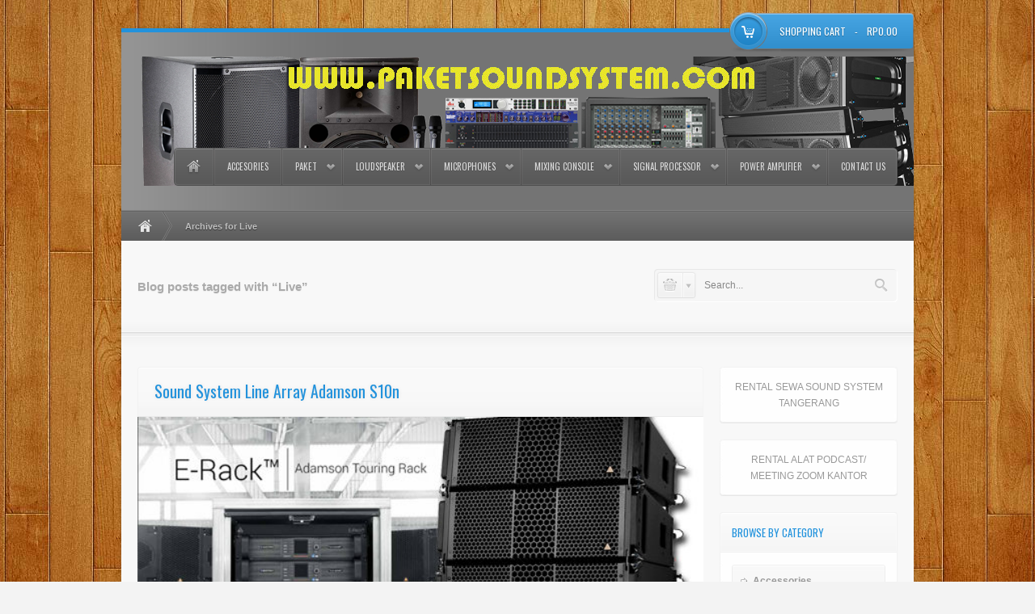

--- FILE ---
content_type: text/html; charset=UTF-8
request_url: http://paketsoundsystem.com/tag/live/
body_size: 13121
content:
<!DOCTYPE html>
<html lang="en-US">
<head>
<script data-ad-client="ca-pub-6974736854501811" async src="https://pagead2.googlesyndication.com/pagead/js/adsbygoogle.js"></script>
<meta charset="UTF-8" />
<meta name="description" 
content="konsultan dan penyedia peralatan sistem tata suara dan paket sound system professional Indonesia.">
<title>Live | Paket Sound System Profesional Indonesia</title>
	
<link rel="profile" href="http://gmpg.org/xfn/11" />
<link rel="shortcut icon" href="http://www.paketsoundsystem.com/wp-content/uploads/2012/10/PSSdotCOM.gif" type="image/x-icon" />
<link href="http://fonts.googleapis.com/css?family=Oswald" rel="stylesheet" type='text/css' />
<link rel="stylesheet" type="text/css" media="all" href="http://paketsoundsystem.com/wp-content/themes/storemerce/style.css" />
<link rel="stylesheet" type="text/css" media="screen" href="http://paketsoundsystem.com/wp-content/themes/storemerce/color/blue.css" />
<link rel="stylesheet" type="text/css" media="all" href="http://paketsoundsystem.com/wp-content/themes/storemerce/formating.css" />
<link rel="stylesheet" type="text/css" media="screen" href="http://paketsoundsystem.com/wp-content/themes/storemerce/images/prettyPhoto/prettyPhoto.css" />
<link rel="stylesheet" type="text/css" media="screen" href="http://paketsoundsystem.com/wp-content/themes/storemerce/images/jqTransform/jqtransform.css" />
<!--[if IE 7]><link href="http://paketsoundsystem.com/wp-content/themes/storemerce/ie7.css" rel="stylesheet" type="text/css" media="screen" /><![endif]-->
<link rel="pingback" href="http://paketsoundsystem.com/xmlrpc.php" />

<link rel='dns-prefetch' href='//s.w.org' />
<link rel="alternate" type="application/rss+xml" title="Paket Sound System Profesional Indonesia &raquo; Feed" href="http://paketsoundsystem.com/feed/" />
<link rel="alternate" type="application/rss+xml" title="Paket Sound System Profesional Indonesia &raquo; Comments Feed" href="http://paketsoundsystem.com/comments/feed/" />
<link rel="alternate" type="application/rss+xml" title="Paket Sound System Profesional Indonesia &raquo; Live Tag Feed" href="http://paketsoundsystem.com/tag/live/feed/" />
		<script type="text/javascript">
			window._wpemojiSettings = {"baseUrl":"https:\/\/s.w.org\/images\/core\/emoji\/2\/72x72\/","ext":".png","svgUrl":"https:\/\/s.w.org\/images\/core\/emoji\/2\/svg\/","svgExt":".svg","source":{"concatemoji":"http:\/\/paketsoundsystem.com\/wp-includes\/js\/wp-emoji-release.min.js?ver=4.6.1"}};
			!function(a,b,c){function d(a){var c,d,e,f,g,h=b.createElement("canvas"),i=h.getContext&&h.getContext("2d"),j=String.fromCharCode;if(!i||!i.fillText)return!1;switch(i.textBaseline="top",i.font="600 32px Arial",a){case"flag":return i.fillText(j(55356,56806,55356,56826),0,0),!(h.toDataURL().length<3e3)&&(i.clearRect(0,0,h.width,h.height),i.fillText(j(55356,57331,65039,8205,55356,57096),0,0),c=h.toDataURL(),i.clearRect(0,0,h.width,h.height),i.fillText(j(55356,57331,55356,57096),0,0),d=h.toDataURL(),c!==d);case"diversity":return i.fillText(j(55356,57221),0,0),e=i.getImageData(16,16,1,1).data,f=e[0]+","+e[1]+","+e[2]+","+e[3],i.fillText(j(55356,57221,55356,57343),0,0),e=i.getImageData(16,16,1,1).data,g=e[0]+","+e[1]+","+e[2]+","+e[3],f!==g;case"simple":return i.fillText(j(55357,56835),0,0),0!==i.getImageData(16,16,1,1).data[0];case"unicode8":return i.fillText(j(55356,57135),0,0),0!==i.getImageData(16,16,1,1).data[0];case"unicode9":return i.fillText(j(55358,56631),0,0),0!==i.getImageData(16,16,1,1).data[0]}return!1}function e(a){var c=b.createElement("script");c.src=a,c.type="text/javascript",b.getElementsByTagName("head")[0].appendChild(c)}var f,g,h,i;for(i=Array("simple","flag","unicode8","diversity","unicode9"),c.supports={everything:!0,everythingExceptFlag:!0},h=0;h<i.length;h++)c.supports[i[h]]=d(i[h]),c.supports.everything=c.supports.everything&&c.supports[i[h]],"flag"!==i[h]&&(c.supports.everythingExceptFlag=c.supports.everythingExceptFlag&&c.supports[i[h]]);c.supports.everythingExceptFlag=c.supports.everythingExceptFlag&&!c.supports.flag,c.DOMReady=!1,c.readyCallback=function(){c.DOMReady=!0},c.supports.everything||(g=function(){c.readyCallback()},b.addEventListener?(b.addEventListener("DOMContentLoaded",g,!1),a.addEventListener("load",g,!1)):(a.attachEvent("onload",g),b.attachEvent("onreadystatechange",function(){"complete"===b.readyState&&c.readyCallback()})),f=c.source||{},f.concatemoji?e(f.concatemoji):f.wpemoji&&f.twemoji&&(e(f.twemoji),e(f.wpemoji)))}(window,document,window._wpemojiSettings);
		</script>
		<style type="text/css">
img.wp-smiley,
img.emoji {
	display: inline !important;
	border: none !important;
	box-shadow: none !important;
	height: 1em !important;
	width: 1em !important;
	margin: 0 .07em !important;
	vertical-align: -0.1em !important;
	background: none !important;
	padding: 0 !important;
}
</style>
<link rel='stylesheet' id='milat-css'  href='http://paketsoundsystem.com/wp-content/plugins/milat-jquery-automatic-popup/lib/css/style.css?ver=4.6.1' type='text/css' media='all' />
<link rel='stylesheet' id='contact-form-7-css'  href='http://paketsoundsystem.com/wp-content/plugins/contact-form-7/includes/css/styles.css?ver=4.6' type='text/css' media='all' />
<script type='text/javascript' src='http://paketsoundsystem.com/wp-content/plugins/milat-jquery-automatic-popup/lib/js/jquery.1.7.1.js?ver=4.6.1'></script>
<script type='text/javascript' src='http://paketsoundsystem.com/wp-content/plugins/milat-jquery-automatic-popup/lib/js/jquery-milat.js?ver=4.6.1'></script>
<script type='text/javascript' src='http://paketsoundsystem.com/wp-includes/js/jquery/jquery.js?ver=1.12.4'></script>
<script type='text/javascript' src='http://paketsoundsystem.com/wp-includes/js/jquery/jquery-migrate.min.js?ver=1.4.1'></script>
<script type='text/javascript' src='http://paketsoundsystem.com/wp-content/plugins/cart66-lite/js/cart66-library.js?ver=1.3.0'></script>
<script type='text/javascript' src='http://paketsoundsystem.com/wp-includes/js/swfobject.js?ver=2.2-20120417'></script>
<script type='text/javascript' src='http://paketsoundsystem.com/wp-content/themes/storemerce/js/jquery.easing.1.3.js?ver=1.3'></script>
<script type='text/javascript' src='http://paketsoundsystem.com/wp-content/themes/storemerce/js/jquery.jqtransform.js?ver=1.1'></script>
<script type='text/javascript' src='http://paketsoundsystem.com/wp-content/themes/storemerce/js/jquery.prettyPhoto.js?ver=3.1.3'></script>
<script type='text/javascript' src='http://paketsoundsystem.com/wp-content/themes/storemerce/js/storemerce.slider.js?ver=1.0'></script>
<script type='text/javascript' src='http://paketsoundsystem.com/wp-content/themes/storemerce/modules/flowplayer/js/flowplayer-3.2.6.min.js?ver=1.0'></script>
<script type='text/javascript'>
/* <![CDATA[ */
var wipc66 = {"ajaxurl":"http:\/\/paketsoundsystem.com\/wp-admin\/admin-ajax.php","cart66ajaxurl":"http:\/\/paketsoundsystem.com?cart66AjaxCartRequests","flowurl":"http:\/\/paketsoundsystem.com\/wp-content\/themes\/storemerce\/modules\/flowplayer\/flowplayer-3.2.7.swf","pp_theme":"pp_default"};
/* ]]> */
</script>
<script type='text/javascript' src='http://paketsoundsystem.com/wp-content/themes/storemerce/js/WIPC66.js?ver=1.0'></script>
<script type='text/javascript' src='http://paketsoundsystem.com/wp-content/themes/storemerce/js/global.js?ver=1.0'></script>
<link rel='https://api.w.org/' href='http://paketsoundsystem.com/wp-json/' />
<script id="wpcp_disable_selection" type="text/javascript">
//<![CDATA[
var image_save_msg='You Can Not Save images!';
	var no_menu_msg='Context Menu disabled!';
	var smessage = "Content is protected !!";

function disableEnterKey(e)
{
	var elemtype = e.target.tagName;
	
	elemtype = elemtype.toUpperCase();
	
	if (elemtype == "TEXT" || elemtype == "TEXTAREA" || elemtype == "INPUT" || elemtype == "PASSWORD" || elemtype == "SELECT" || elemtype == "OPTION" || elemtype == "EMBED")
	{
		elemtype = 'TEXT';
	}
	
	if (e.ctrlKey){
     var key;
     if(window.event)
          key = window.event.keyCode;     //IE
     else
          key = e.which;     //firefox (97)
    //if (key != 17) alert(key);
     if (elemtype!= 'TEXT' && (key == 97 || key == 65 || key == 67 || key == 99 || key == 88 || key == 120 || key == 26 || key == 85  || key == 86 || key == 83 || key == 43))
     {
          show_wpcp_message('You are not allowed to copy content or view source');
          return false;
     }else
     	return true;
     }
}

//////////////////////////////////////////////////////////////////////////////////////
function disable_copy(e)
{	
	var elemtype = e.target.tagName;
	
	elemtype = elemtype.toUpperCase();
	
	if (elemtype == "TEXT" || elemtype == "TEXTAREA" || elemtype == "INPUT" || elemtype == "PASSWORD" || elemtype == "SELECT" || elemtype == "OPTION" || elemtype == "EMBED")
	{
		elemtype = 'TEXT';
	}
	var isSafari = /Safari/.test(navigator.userAgent) && /Apple Computer/.test(navigator.vendor);
	
	var checker_IMG = '';
	if (elemtype == "IMG" && checker_IMG == 'checked' && e.detail >= 2) {show_wpcp_message(alertMsg_IMG);return false;}
	if (elemtype != "TEXT")
	{
		if (smessage !== "" && e.detail == 2)
			show_wpcp_message(smessage);
		
		if (isSafari)
			return true;
		else
			return false;
	}	
}

//////////////////////////////////////////////////////////////////////////////////////
function disable_copy_ie()
{
	var elemtype = window.event.srcElement.nodeName;
	elemtype = elemtype.toUpperCase();
	if (elemtype == "IMG") {show_wpcp_message(alertMsg_IMG);return false;}
	if (elemtype != "TEXT" && elemtype != "TEXTAREA" && elemtype != "INPUT" && elemtype != "PASSWORD" && elemtype != "SELECT" && elemtype != "OPTION" && elemtype != "EMBED")
	{
		return false;
	}
}	
function reEnable()
{
	return true;
}
document.onkeydown = disableEnterKey;
document.onselectstart = disable_copy_ie;
if(navigator.userAgent.indexOf('MSIE')==-1)
{
	document.onmousedown = disable_copy;
	document.onclick = reEnable;
}
function disableSelection(target)
{
    //For IE This code will work
    if (typeof target.onselectstart!="undefined")
    target.onselectstart = disable_copy_ie;
    
    //For Firefox This code will work
    else if (typeof target.style.MozUserSelect!="undefined")
    {target.style.MozUserSelect="none";}
    
    //All other  (ie: Opera) This code will work
    else
    target.onmousedown=function(){return false}
    target.style.cursor = "default";
}
//Calling the JS function directly just after body load
window.onload = function(){disableSelection(document.body);};
//]]>
</script>
	<script id="wpcp_disable_Right_Click" type="text/javascript">
	//<![CDATA[
	document.ondragstart = function() { return false;}
	/* ^^^^^^^^^^^^^^^^^^^^^^^^^^^^^^^^^^^^^^^^^^^^^^^^^^^^^^^^^^^^^^
	Disable context menu on images by GreenLava Version 1.0
	^^^^^^^^^^^^^^^^^^^^^^^^^^^^^^^^^^^^^^^^^^^^^^^^^^^^^^^^^^^^^^ */
	    function nocontext(e) {
	       return false;
	    }
	    document.oncontextmenu = nocontext;
	//]]>
	</script>
<style>
.unselectable
{
-moz-user-select:none;
-webkit-user-select:none;
cursor: default;
}
html
{
-webkit-touch-callout: none;
-webkit-user-select: none;
-khtml-user-select: none;
-moz-user-select: none;
-ms-user-select: none;
user-select: none;
-webkit-tap-highlight-color: rgba(0,0,0,0);
}
</style>
<script id="wpcp_css_disable_selection" type="text/javascript">
var e = document.getElementsByTagName('body')[0];
if(e)
{
	e.setAttribute('unselectable',on);
}
</script>
<style type="text/css">
body{
	background-color: #f3f3f3;
		background-image: url(http://www.paketsoundsystem.com/wp-content/uploads/wooden-low.jpg);
	background-position: center center;
	background-attachment: fixed;
	background-repeat: repeat;
	}
#slider,
ul#slider-lists,
ul#slider-lists li{
	height: 315px;
}
</style>
<meta name="Cart66Version" content="Lite 1.3.0" />
<link rel="canonical" href="http://paketsoundsystem.com/tag/live/" />
<link rel="next" href="http://paketsoundsystem.com/tag/live/page/2/" />
<meta property="og:title" content="Live &#8211; Paket Sound System Profesional Indonesia">
<meta property="og:type" content="website">
<meta property="og:url" content="http://paketsoundsystem.com/tag/live/">
<meta property="og:locale" content="en_US">
<meta property="og:site_name" content="Paket Sound System Profesional Indonesia">
<meta name="twitter:card" content="summary_large_image">
 
<script type="text/javascript">
/* <![CDATA[ */
<a href="https://plus.google.com/u/0/112136650605301928962?rel=author">Google</a>/* ]]> */
</script>
</head>
<body class="archive tag tag-live tag-228 unselectable">

<div id="main-site">
	
<!-- TOP SECTIONS -->
<div id="top">	
<div class="wrap_960">

		
<div id="logo">
	<a href="http://paketsoundsystem.com/"><img class="site-logo" src="http://www.paketsoundsystem.com/wp-content/uploads/2012/07/paket-sound-system.png" alt=""/></a>	
</div><!-- end #logo -->
			
			
<div id="top-menu">
<ul id="main-nav">
<li><a href="http://paketsoundsystem.com" class="main-nav-home">Home</a></li>
<li>
<a class="wip-menu-custom-48" href="http://www.paketsoundsystem.com/product-category/accessories/">Accesories</a>
</li>
<li class="haschild">
<a class="wip-menu-custom-1226" href="http://www.paketsoundsystem.com/product-category/paket-professional-audio/">Paket<span class="menu-arrow"></span></a>
<ul class="child">
<li>
<a class="wip-menu-custom-1531" href="http://www.paketsoundsystem.com/product-category/skala-kecil/">Skala Kecil</a>
</li>
<li>
<a class="wip-menu-custom-1530" href="http://www.paketsoundsystem.com/product-category/skala-medium/">Skala Medium</a>
</li>
<li>
<a class="wip-menu-custom-1532" href="http://www.paketsoundsystem.com/product-category/skala-besar/">Skala Besar</a>
</li>
</ul>
</li>
<li class="haschild">
<a class="wip-menu-custom-49" href="http://www.paketsoundsystem.com/product-category/loudspeaker/">Loudspeaker<span class="menu-arrow"></span></a>
<ul class="child">
<li>
<a class="wip-menu-custom-79" href="http://www.paketsoundsystem.com/product-category/b52-professional-audio/">B52 Pro Audio</a>
</li>
<li>
<a class="wip-menu-custom-1592" href="http://www.paketsoundsystem.com/product-category/beta-3/">Beta 3</a>
</li>
<li>
<a class="wip-menu-custom-83" href="http://www.paketsoundsystem.com/product-category/electro-voice/">Electro Voice</a>
</li>
<li>
<a class="wip-menu-custom-55" href="http://www.paketsoundsystem.com/product-category/jbl-professional/">JBL Professional</a>
</li>
<li>
<a class="wip-menu-custom-616" href="http://www.paketsoundsystem.com/product-category/mackie-loudspeaker/">Mackie</a>
</li>
<li>
<a class="wip-menu-custom-71" href="http://www.paketsoundsystem.com/product-category/proel-pro-audio/">Proel Pro Audio</a>
</li>
<li>
<a class="wip-menu-custom-1699" href="http://www.paketsoundsystem.com/product-category/qsc-audio/">QSC Audio</a>
</li>
</ul>
</li>
<li class="haschild">
<a class="wip-menu-custom-50" href="http://www.paketsoundsystem.com/product-category/microphones/">Microphones<span class="menu-arrow"></span></a>
<ul class="child">
<li>
<a class="wip-menu-custom-85" href="http://www.paketsoundsystem.com/product-category/akg-microphones/">AKG Microphones</a>
</li>
<li>
<a class="wip-menu-custom-593" href="http://www.paketsoundsystem.com/product-category/sennheiser/">Sennheiser</a>
</li>
<li>
<a class="wip-menu-custom-84" href="http://www.paketsoundsystem.com/product-category/shure-microphones/">Shure Microphones</a>
</li>
</ul>
</li>
<li class="haschild">
<a class="wip-menu-custom-51" href="http://www.paketsoundsystem.com/product-category/mixing-console/">Mixing Console<span class="menu-arrow"></span></a>
<ul class="child">
<li>
<a class="wip-menu-custom-89" href="http://www.paketsoundsystem.com/product-category/allen-heath/">Allen & Heath</a>
</li>
<li>
<a class="wip-menu-custom-87" href="http://www.paketsoundsystem.com/product-category/behringer/">Behringer</a>
</li>
<li>
<a class="wip-menu-custom-530" href="http://www.paketsoundsystem.com/product-category/mackie/">Mackie</a>
</li>
<li>
<a class="wip-menu-custom-88" href="http://www.paketsoundsystem.com/product-category/proel-pro-audio-mixing-console/">Proel Pro Audio</a>
</li>
<li>
<a class="wip-menu-custom-90" href="http://www.paketsoundsystem.com/product-category/soundcraft/">Soundcraft</a>
</li>
<li>
<a class="wip-menu-custom-86" href="http://www.paketsoundsystem.com/product-category/yamaha-pro-audio/">Yamaha Pro Audio</a>
</li>
</ul>
</li>
<li class="haschild">
<a class="wip-menu-custom-52" href="http://www.paketsoundsystem.com/product-category/signal-processor/">Signal Processor<span class="menu-arrow"></span></a>
<ul class="child">
<li>
<a class="wip-menu-custom-302" href="http://www.paketsoundsystem.com/product-category/behringer-signal-processor/">Behringer</a>
</li>
<li>
<a class="wip-menu-custom-97" href="http://www.paketsoundsystem.com/product-category/dbx-professional/">DBX Professional</a>
</li>
<li>
<a class="wip-menu-custom-98" href="http://www.paketsoundsystem.com/product-category/lexicon-professional/">Lexicon Professional</a>
</li>
</ul>
</li>
<li class="haschild">
<a class="wip-menu-custom-53" href="http://www.paketsoundsystem.com/product-category/power-amplifier/">Power Amplifier<span class="menu-arrow"></span></a>
<ul class="child">
<li>
<a class="wip-menu-custom-96" href="http://www.paketsoundsystem.com/product-category/behringer-power-amplifier/">Behringer</a>
</li>
<li>
<a class="wip-menu-custom-94" href="http://www.paketsoundsystem.com/product-category/crown-audio/">Crown Audio</a>
</li>
<li>
<a class="wip-menu-custom-95" href="http://www.paketsoundsystem.com/product-category/qsc/">QSC</a>
</li>
</ul>
</li>
<li class="main-nav-last">
<a class="main-nav-last-item wip-menu-custom-512" href="http://paketsoundsystem.com/contact-us-2/">Contact Us</a>
</li>
</ul>
</div><!-- end #top-menu -->
	

<div id="top-cart">
	<div class="top-cart-value">
		<div class="top-cart-value-in">
							<a href="http://paketsoundsystem.com/store/cart/">shopping cart</a> - <span class="top-cart-currency" id="top-cart-currencies">Rp0.00</span>
					</div>
	</div>
		
		
	<div id="top-cart-details">
		<div class="top-cart-details-content">
	
		<p class="cart-null">Your Shopping Cart is Empty</p>
		</div>
	</div>
</div><!-- end #top-cart -->

<div class="clear"></div>

</div>
</div>
<!-- END TOP SECTIONS -->
	

<div id="breadcrumb-bar">
<div class="breadcrumbs"><a href="http://paketsoundsystem.com" class="breadcrumb_home" title="Homepage">Home</a> <span class="bread-divider"></span> <strong>Archives for Live</strong></div></div>
<!-- END #breadcrumb-bar -->


<div id="page-title">
	<h1 id="archive-title">Blog posts tagged with &#8220;Live&#8221;</h1>
	
	<div id="search-container">

	<ul id="search-option">	
		<li id="search-term-choosen"><a href="javascript:;" class="s-choosen"><img src="http://paketsoundsystem.com/wp-content/themes/storemerce/images/s-product.png" alt="" /></a>
			<ul>
				<li><a href="#" class="s-product" rel="product">Products</a></li>
				<li class="li_search_last"><a href="#" class="s-blog" rel="blog">Blog</a></li>
			</ul>
		</li>
	</ul>

	<form method="get" id="site-search-form" action="http://paketsoundsystem.com/">	
		<input id="searchbox" type="text" value=""  name="s" placeholder="Search..." />	
		<input type="hidden" name="search_term" id="site-search-term" value="product" />	
		<input type="submit" id="site-search-bt" value="" />
	</form>

	</div><!-- end #search-container -->
	
	<div class="clear"></div>
</div>
<!-- END #page-title -->

<!-- MAIN WRAP -->
<div class="main-wrap">


<div class="wrap_960">



<div id="main-content" class="left">
				
					
<div class="blog-lists">
	
	<h2 class="blog-lists-title"><a class="post-3165 post type-post status-publish format-standard has-post-thumbnail hentry category-berita-terbaru tag-adamson tag-adamson-s10n tag-array tag-h tag-instalasi tag-konektor tag-line-array tag-line-array-adamson tag-line-array-adamson-s10n tag-live tag-professional tag-sound-system tag-sound-system-line-array tag-sound-system-line-array-adamson-s10n" href="http://paketsoundsystem.com/sound-system-line-array-adamson-s10n/" title="Sound System Line Array Adamson S10n">Sound System Line Array Adamson S10n</a></h2>
	
	
	<div class="blog-lists-thumbnail">
		<a href="http://paketsoundsystem.com/sound-system-line-array-adamson-s10n/" title="Sound System Line Array Adamson S10n" class="blog-post-thumbnail">
			<img src="http://paketsoundsystem.com/wp-content/uploads/Sound-System-Line-Array-Adamson-S10n-565x250.jpg" alt="Sound System Line Array Adamson S10n" />
		</a>
	</div>

	<div class="blog-list-meta">
		<span class="blog-lists-date"><span>March 27, 2017</span></span>
		<span class="blog-post-author"><span><a href="http://paketsoundsystem.com/author/admin/" title="Posts by admin" rel="author">admin</a></span></span>
		<span class="blog-post-tag"><span><a href="http://paketsoundsystem.com/berita-terbaru/" rel="category tag">Berita Terbaru</a></span></span>
		<span class="blog-post-comment"><span><a href="http://paketsoundsystem.com/sound-system-line-array-adamson-s10n/#respond">No comment</a></span></span>
	</div>
	
	<div class="blog-lists-content">
		<p>Sound System Line Array Adamson S10n diluncurkan pada ajang pameran sound system professional internasional Prolight + Sound 2017 tahun ini untuk diintegrasikan dengan produk speaker keluarga Adamson seri IS. Adamson S10n adalah versi yg cakupan dispersinya lebih sempit dari model speaker line array dua arah Adamson S10. Diisi dengan spesifikasi yg sama dengan S10, speaker &hellip;</p>
	</div>
	
	<p class="before-blog-readmore">
		<a class="blog-readmore" href="http://paketsoundsystem.com/sound-system-line-array-adamson-s10n/">read more</a>
	</p>
	
</div>
					
					
<div class="blog-lists">
	
	<h2 class="blog-lists-title"><a class="post-3157 post type-post status-publish format-standard has-post-thumbnail hentry category-berita-terbaru tag-154 tag-aksesoris tag-aktif tag-analog tag-audio tag-digital tag-headset tag-konektor tag-kontrol tag-live tag-masalah tag-mikrofon tag-mikrofon-wireless tag-mikrofon-wireless-sennheiser tag-mikrofon-wireless-sennheiser-digital-6000 tag-sennheiser-digital-6000" href="http://paketsoundsystem.com/mikrofon-wireless-sennheiser-digital-6000/" title="Mikrofon Wireless Sennheiser Digital 6000">Mikrofon Wireless Sennheiser Digital 6000</a></h2>
	
	
	<div class="blog-lists-thumbnail">
		<a href="http://paketsoundsystem.com/mikrofon-wireless-sennheiser-digital-6000/" title="Mikrofon Wireless Sennheiser Digital 6000" class="blog-post-thumbnail">
			<img src="http://paketsoundsystem.com/wp-content/uploads/Mikrofon-Wireless-Sennheiser-Digital-6000-565x250.jpg" alt="Mikrofon Wireless Sennheiser Digital 6000" />
		</a>
	</div>

	<div class="blog-list-meta">
		<span class="blog-lists-date"><span>March 20, 2017</span></span>
		<span class="blog-post-author"><span><a href="http://paketsoundsystem.com/author/admin/" title="Posts by admin" rel="author">admin</a></span></span>
		<span class="blog-post-tag"><span><a href="http://paketsoundsystem.com/berita-terbaru/" rel="category tag">Berita Terbaru</a></span></span>
		<span class="blog-post-comment"><span><a href="http://paketsoundsystem.com/mikrofon-wireless-sennheiser-digital-6000/#respond">No comment</a></span></span>
	</div>
	
	<div class="blog-lists-content">
		<p>Mikrofon Wireless Sennheiser Digital 6000 yg merupakan produk terbaru dari keluarga mikrofon nirkabel professional milik Sennheiser akan mulai dikirimkan saat ini. Model mikrofon wireless yg baru ini memanfaatkan fitur modus transmisi jauh dan codec audio warisan dari Sennheiser seri Digital 9000. Di saat yg sama , system mikrofon ini menjawab kebutuhan dari perusahaan rental sound &hellip;</p>
	</div>
	
	<p class="before-blog-readmore">
		<a class="blog-readmore" href="http://paketsoundsystem.com/mikrofon-wireless-sennheiser-digital-6000/">read more</a>
	</p>
	
</div>
					
					
<div class="blog-lists">
	
	<h2 class="blog-lists-title"><a class="post-3139 post type-post status-publish format-standard has-post-thumbnail hentry category-berita-terbaru tag-154 tag-aktif tag-art tag-audio tag-d tag-digital tag-dsp tag-live tag-modul tag-rcf tag-rcf-8003-as-ii tag-rcf-905-as-ii tag-seri tag-sistem tag-sound tag-sound-system tag-speaker tag-speaker-subwoofer-aktif tag-speaker-subwoofer-aktif-rcf-8003-as-ii tag-speaker-subwoofer-aktif-rcf-905-as-ii tag-subwoofer-aktif-rcf" href="http://paketsoundsystem.com/speaker-subwoofer-aktif-rcf-8003-as-ii-dan-rcf-905-as-ii/" title="Speaker Subwoofer Aktif RCF 8003-AS II dan RCF 905-AS II">Speaker Subwoofer Aktif RCF 8003-AS II dan RCF 905-AS II</a></h2>
	
	
	<div class="blog-lists-thumbnail">
		<a href="http://paketsoundsystem.com/speaker-subwoofer-aktif-rcf-8003-as-ii-dan-rcf-905-as-ii/" title="Speaker Subwoofer Aktif RCF 8003-AS II dan RCF 905-AS II" class="blog-post-thumbnail">
			<img src="http://paketsoundsystem.com/wp-content/uploads/Speaker-Subwoofer-Aktif-RCF-8003-AS-II-565x250.jpg" alt="Speaker Subwoofer Aktif RCF 8003-AS II dan RCF 905-AS II" />
		</a>
	</div>

	<div class="blog-list-meta">
		<span class="blog-lists-date"><span>February 27, 2017</span></span>
		<span class="blog-post-author"><span><a href="http://paketsoundsystem.com/author/admin/" title="Posts by admin" rel="author">admin</a></span></span>
		<span class="blog-post-tag"><span><a href="http://paketsoundsystem.com/berita-terbaru/" rel="category tag">Berita Terbaru</a></span></span>
		<span class="blog-post-comment"><span><a href="http://paketsoundsystem.com/speaker-subwoofer-aktif-rcf-8003-as-ii-dan-rcf-905-as-ii/#respond">No comment</a></span></span>
	</div>
	
	<div class="blog-lists-content">
		<p>Speaker Subwoofer Aktif RCF 8003-AS II dan RCF 905-AS II kini telah diperbarui spesifikasinya , dengan sistem amplifikasi audio Kelas D, pemrosesan sinyal audio digital DSP dan sebuah papan masukan inovatif yg menawarkan berbagai preset dan waktu delay. Subwoofer aktif RCF SUB 8003-AS II menawarkan kemampuan reproduksi suara bass dengan tingkat tekanan suara SPL yg &hellip;</p>
	</div>
	
	<p class="before-blog-readmore">
		<a class="blog-readmore" href="http://paketsoundsystem.com/speaker-subwoofer-aktif-rcf-8003-as-ii-dan-rcf-905-as-ii/">read more</a>
	</p>
	
</div>
					
					
<div class="blog-lists">
	
	<h2 class="blog-lists-title"><a class="post-3135 post type-post status-publish format-standard has-post-thumbnail hentry category-berita-terbaru tag-audio tag-d tag-digital tag-io tag-ipad tag-kontrol tag-live tag-mikrofon tag-mixer tag-mixer-audio tag-mixer-audio-digital tag-mixer-digital tag-mixer-digital-yamaha tag-mixer-digital-yamaha-tf tag-mixer-digital-yamaha-tf-rack tag-mixer-yamaha tag-mixer-yamaha-tf tag-monitor tag-yamaha-tf-rack" href="http://paketsoundsystem.com/mixer-digital-yamaha-tf-rack-2/" title="Mixer Digital Yamaha TF Rack">Mixer Digital Yamaha TF Rack</a></h2>
	
	
	<div class="blog-lists-thumbnail">
		<a href="http://paketsoundsystem.com/mixer-digital-yamaha-tf-rack-2/" title="Mixer Digital Yamaha TF Rack" class="blog-post-thumbnail">
			<img src="http://paketsoundsystem.com/wp-content/uploads/Mixer-Digital-Yamaha-TF-RACK-565x250.jpg" alt="Mixer Digital Yamaha TF Rack" />
		</a>
	</div>

	<div class="blog-list-meta">
		<span class="blog-lists-date"><span>February 23, 2017</span></span>
		<span class="blog-post-author"><span><a href="http://paketsoundsystem.com/author/admin/" title="Posts by admin" rel="author">admin</a></span></span>
		<span class="blog-post-tag"><span><a href="http://paketsoundsystem.com/berita-terbaru/" rel="category tag">Berita Terbaru</a></span></span>
		<span class="blog-post-comment"><span><a href="http://paketsoundsystem.com/mixer-digital-yamaha-tf-rack-2/#respond">No comment</a></span></span>
	</div>
	
	<div class="blog-lists-content">
		<p>Yamaha memperkenalkan Mixer Digital Yamaha TF-RACK, sebuah konsol pencampuran audio digital versi rak dri mixer digital seri TF milik perusahaan. Yamaha TF-RACK menawarkan semua fitur yg terdapat pada model mixer seri TF yg dirilis pada tahun 2015 lalu , dan ditujukan untuk aplikasi sound system professional dengan skala yg lebih kecil dan pertunjukan berjalan , &hellip;</p>
	</div>
	
	<p class="before-blog-readmore">
		<a class="blog-readmore" href="http://paketsoundsystem.com/mixer-digital-yamaha-tf-rack-2/">read more</a>
	</p>
	
</div>
					
					
<div class="blog-lists">
	
	<h2 class="blog-lists-title"><a class="post-3129 post type-post status-publish format-standard has-post-thumbnail hentry category-berita-terbaru tag-152 tag-aktif tag-audio tag-cerwin-vega-seri-cv tag-corong tag-d tag-h tag-instalasi tag-konektor tag-live tag-modul tag-monitor tag-permanen tag-professional tag-seri tag-sistem tag-speaker-aktif tag-speaker-aktif-cerwin-vega tag-speaker-aktif-cerwin-vega-seri-cv" href="http://paketsoundsystem.com/speaker-aktif-cerwin-vega-seri-cv/" title="Speaker Aktif Cerwin Vega Seri CV">Speaker Aktif Cerwin Vega Seri CV</a></h2>
	
	
	<div class="blog-lists-thumbnail">
		<a href="http://paketsoundsystem.com/speaker-aktif-cerwin-vega-seri-cv/" title="Speaker Aktif Cerwin Vega Seri CV" class="blog-post-thumbnail">
			<img src="http://paketsoundsystem.com/wp-content/uploads/Speaker-Aktif-Cerwin-Vega-Seri-CV-565x250.jpg" alt="Speaker Aktif Cerwin Vega Seri CV" />
		</a>
	</div>

	<div class="blog-list-meta">
		<span class="blog-lists-date"><span>February 20, 2017</span></span>
		<span class="blog-post-author"><span><a href="http://paketsoundsystem.com/author/admin/" title="Posts by admin" rel="author">admin</a></span></span>
		<span class="blog-post-tag"><span><a href="http://paketsoundsystem.com/berita-terbaru/" rel="category tag">Berita Terbaru</a></span></span>
		<span class="blog-post-comment"><span><a href="http://paketsoundsystem.com/speaker-aktif-cerwin-vega-seri-cv/#respond">No comment</a></span></span>
	</div>
	
	<div class="blog-lists-content">
		<p>Cerwin Vega memperkenalkan Speaker Aktif Cerwin Vega Seri CV, yg terdiri dari tiga buah model speaker sound system portabel aktif untuk aplikasi sistem tata suara berjalan dan instalasi sound system permanen. Baris produk ini diisi oleh barisan model CVE untuk kebutuhan daya portabilitas yg tinggi dan bobot yg ringan dibutuhkan , model CVX yg menawarkan &hellip;</p>
	</div>
	
	<p class="before-blog-readmore">
		<a class="blog-readmore" href="http://paketsoundsystem.com/speaker-aktif-cerwin-vega-seri-cv/">read more</a>
	</p>
	
</div>
					
<div class="wip-pagenavi">
<span class="current">1</span><a href="http://paketsoundsystem.com/tag/live/page/2/" class="page" title="2">2</a><a href="http://paketsoundsystem.com/tag/live/page/3/" class="page" title="3">3</a><a href="http://paketsoundsystem.com/tag/live/page/4/" class="page" title="4">4</a><a href="http://paketsoundsystem.com/tag/live/page/5/" class="page" title="5">5</a><a href="http://paketsoundsystem.com/tag/live/page/2/" >&raquo;</a><a href="http://paketsoundsystem.com/tag/live/page/10/" class="page" title="10">10</a><span class="extend">...</span><a href="http://paketsoundsystem.com/tag/live/page/19/" class="last" title="Last &raquo;">Last &raquo;</a></div>
<div class="clear"></div>				
</div>
	


<div id="sidebar" class="right">
				
<div class="sidebarbox widget_text"><div class="sidebarbox-in"><div class="sidebarbox-out">			<div class="textwidget"><center><a href="https://rentalsewasoundsystem.com/catalog/paket-rental-sound-system-6400w/">RENTAL SEWA SOUND SYSTEM TANGERANG</a></center></div>
		</div></div></div><div class="sidebarbox widget_text"><div class="sidebarbox-in"><div class="sidebarbox-out">			<div class="textwidget"><center><a href="http://paketsoundsystem.com/contact-us-2/">RENTAL ALAT PODCAST/ MEETING ZOOM KANTOR</a></center></div>
		</div></div></div><div class="sidebarbox widget_productcat_lists"><div class="sidebarbox-in"><div class="sidebarbox-out"><h2 class="sidebar-title">Browse by category</h2><ul id="product-cat-widget">
<li><a href="http://paketsoundsystem.com/product-category/accessories/"><span>Accessories</span></a>
<ul class="product_cat_child">
<li><a href="http://paketsoundsystem.com/product-category/aksesoris-sound-system/">Aksesoris Sound System</a></li>
</ul>
</li>
<li><a href="http://paketsoundsystem.com/product-category/conference-system/"><span>Conference System</span></a></li>
<li><a href="http://paketsoundsystem.com/product-category/dj-equipment/"><span>DJ Equipment</span></a>
<ul class="product_cat_child">
<li><a href="http://paketsoundsystem.com/product-category/numark/">Numark</a></li>
</ul>
</li>
<li><a href="http://paketsoundsystem.com/product-category/home-theater-multimedia/"><span>Home Theater &amp; Multimedia</span></a></li>
<li><a href="http://paketsoundsystem.com/product-category/loudspeaker/"><span>Loudspeaker</span></a>
<ul class="product_cat_child">
<li><a href="http://paketsoundsystem.com/product-category/b52-professional-audio/">B52 Professional Audio</a></li>
<li><a href="http://paketsoundsystem.com/product-category/beta-3/">Beta 3</a></li>
<li><a href="http://paketsoundsystem.com/product-category/jbl-professional/">JBL Professional</a></li>
<li><a href="http://paketsoundsystem.com/product-category/mackie-loudspeaker/">Mackie</a></li>
<li><a href="http://paketsoundsystem.com/product-category/proel-pro-audio/">Proel Pro Audio</a></li>
<li><a href="http://paketsoundsystem.com/product-category/qsc-audio/">QSC Audio</a></li>
</ul>
</li>
<li><a href="http://paketsoundsystem.com/product-category/microphones/"><span>Microphones</span></a>
<ul class="product_cat_child">
<li><a href="http://paketsoundsystem.com/product-category/akg-microphones/">AKG Microphones</a></li>
<li><a href="http://paketsoundsystem.com/product-category/sennheiser/">Sennheiser</a></li>
<li><a href="http://paketsoundsystem.com/product-category/shure-microphones/">Shure Microphones</a></li>
<li><a href="http://paketsoundsystem.com/product-category/superlux/">Superlux</a></li>
</ul>
</li>
<li><a href="http://paketsoundsystem.com/product-category/mixing-console/"><span>Mixing Console</span></a>
<ul class="product_cat_child">
<li><a href="http://paketsoundsystem.com/product-category/allen-heath/">Allen &amp; Heath</a></li>
<li><a href="http://paketsoundsystem.com/product-category/behringer/">Behringer</a></li>
<li><a href="http://paketsoundsystem.com/product-category/mackie/">Mackie</a></li>
<li><a href="http://paketsoundsystem.com/product-category/proel-pro-audio-mixing-console/">Proel Pro Audio</a></li>
<li><a href="http://paketsoundsystem.com/product-category/soundcraft/">Soundcraft</a></li>
<li><a href="http://paketsoundsystem.com/product-category/yamaha-pro-audio/">Yamaha Pro Audio</a></li>
</ul>
</li>
<li><a href="http://paketsoundsystem.com/product-category/paket-lighting-profesional/"><span>Paket Lighting Profesional</span></a></li>
<li><a href="http://paketsoundsystem.com/product-category/paket-professional-audio/"><span>Paket Professional Audio</span></a>
<ul class="product_cat_child">
<li><a href="http://paketsoundsystem.com/product-category/skala-besar/">Skala Besar</a></li>
<li><a href="http://paketsoundsystem.com/product-category/skala-kecil/">Skala Kecil</a></li>
<li><a href="http://paketsoundsystem.com/product-category/skala-medium/">Skala Medium</a></li>
</ul>
</li>
<li><a href="http://paketsoundsystem.com/product-category/power-amplifier/"><span>Power Amplifier</span></a>
<ul class="product_cat_child">
<li><a href="http://paketsoundsystem.com/product-category/behringer-power-amplifier/">Behringer</a></li>
<li><a href="http://paketsoundsystem.com/product-category/crown-audio/">Crown Audio</a></li>
<li><a href="http://paketsoundsystem.com/product-category/qsc/">QSC</a></li>
</ul>
</li>
<li><a href="http://paketsoundsystem.com/product-category/promo-bundling/"><span>Promo &amp; Bundling</span></a>
<ul class="product_cat_child">
<li><a href="http://paketsoundsystem.com/product-category/yamaha-keyboards/">Yamaha Keyboards</a></li>
</ul>
</li>
<li><a href="http://paketsoundsystem.com/product-category/signal-processor/"><span>Signal Processor</span></a>
<ul class="product_cat_child">
<li><a href="http://paketsoundsystem.com/product-category/behringer-signal-processor/">Behringer</a></li>
<li><a href="http://paketsoundsystem.com/product-category/bss/">BSS</a></li>
<li><a href="http://paketsoundsystem.com/product-category/dbx-professional/">DBX Professional</a></li>
<li><a href="http://paketsoundsystem.com/product-category/lexicon-professional/">Lexicon Professional</a></li>
</ul>
</li>
<li><a href="http://paketsoundsystem.com/product-category/speaker-component/"><span>Speaker Component</span></a></li>
</ul>
</div></div></div><div class="sidebarbox widget_tag_cloud"><div class="sidebarbox-in"><div class="sidebarbox-out"><h2 class="sidebar-title">Popular search</h2><div class="tagcloud"><a href='http://paketsoundsystem.com/tag/40/' class='tag-link-154 tag-link-position-1' title='74 topics' style='font-size: 8.5185185185185pt;'>40</a>
<a href='http://paketsoundsystem.com/tag/aktif/' class='tag-link-96 tag-link-position-2' title='193 topics' style='font-size: 15.604938271605pt;'>Aktif</a>
<a href='http://paketsoundsystem.com/tag/akustik/' class='tag-link-335 tag-link-position-3' title='124 topics' style='font-size: 12.320987654321pt;'>Akustik</a>
<a href='http://paketsoundsystem.com/tag/amplifier/' class='tag-link-63 tag-link-position-4' title='159 topics' style='font-size: 14.049382716049pt;'>Amplifier</a>
<a href='http://paketsoundsystem.com/tag/analog/' class='tag-link-351 tag-link-position-5' title='102 topics' style='font-size: 10.765432098765pt;'>Analog</a>
<a href='http://paketsoundsystem.com/tag/array/' class='tag-link-42 tag-link-position-6' title='125 topics' style='font-size: 12.320987654321pt;'>Array</a>
<a href='http://paketsoundsystem.com/tag/audio/' class='tag-link-62 tag-link-position-7' title='456 topics' style='font-size: 22pt;'>Audio</a>
<a href='http://paketsoundsystem.com/tag/corong/' class='tag-link-438 tag-link-position-8' title='74 topics' style='font-size: 8.5185185185185pt;'>Corong</a>
<a href='http://paketsoundsystem.com/tag/d/' class='tag-link-344 tag-link-position-9' title='136 topics' style='font-size: 13.012345679012pt;'>D</a>
<a href='http://paketsoundsystem.com/tag/digital/' class='tag-link-54 tag-link-position-10' title='256 topics' style='font-size: 17.679012345679pt;'>Digital</a>
<a href='http://paketsoundsystem.com/tag/dsp/' class='tag-link-399 tag-link-position-11' title='147 topics' style='font-size: 13.530864197531pt;'>DSP</a>
<a href='http://paketsoundsystem.com/tag/efek/' class='tag-link-349 tag-link-position-12' title='105 topics' style='font-size: 11.111111111111pt;'>Efek</a>
<a href='http://paketsoundsystem.com/tag/instalasi/' class='tag-link-405 tag-link-position-13' title='190 topics' style='font-size: 15.432098765432pt;'>Instalasi</a>
<a href='http://paketsoundsystem.com/tag/konektor/' class='tag-link-280 tag-link-position-14' title='111 topics' style='font-size: 11.456790123457pt;'>Konektor</a>
<a href='http://paketsoundsystem.com/tag/kontrol/' class='tag-link-388 tag-link-position-15' title='279 topics' style='font-size: 18.37037037037pt;'>Kontrol</a>
<a href='http://paketsoundsystem.com/tag/line-array/' class='tag-link-75 tag-link-position-16' title='101 topics' style='font-size: 10.765432098765pt;'>Line Array</a>
<a href='http://paketsoundsystem.com/tag/live/' class='tag-link-228 tag-link-position-17' title='93 topics' style='font-size: 10.074074074074pt;'>Live</a>
<a href='http://paketsoundsystem.com/tag/mikrofon/' class='tag-link-267 tag-link-position-18' title='155 topics' style='font-size: 13.876543209877pt;'>Mikrofon</a>
<a href='http://paketsoundsystem.com/tag/mixer/' class='tag-link-55 tag-link-position-19' title='161 topics' style='font-size: 14.222222222222pt;'>Mixer</a>
<a href='http://paketsoundsystem.com/tag/mixer-audio/' class='tag-link-557 tag-link-position-20' title='83 topics' style='font-size: 9.2098765432099pt;'>Mixer Audio</a>
<a href='http://paketsoundsystem.com/tag/mixer-digital/' class='tag-link-491 tag-link-position-21' title='104 topics' style='font-size: 10.938271604938pt;'>Mixer Digital</a>
<a href='http://paketsoundsystem.com/tag/modul/' class='tag-link-311 tag-link-position-22' title='157 topics' style='font-size: 14.049382716049pt;'>Modul</a>
<a href='http://paketsoundsystem.com/tag/monitor/' class='tag-link-295 tag-link-position-23' title='110 topics' style='font-size: 11.456790123457pt;'>Monitor</a>
<a href='http://paketsoundsystem.com/tag/paket/' class='tag-link-116 tag-link-position-24' title='104 topics' style='font-size: 10.938271604938pt;'>Paket</a>
<a href='http://paketsoundsystem.com/tag/permanen/' class='tag-link-406 tag-link-position-25' title='112 topics' style='font-size: 11.456790123457pt;'>Permanen</a>
<a href='http://paketsoundsystem.com/tag/power/' class='tag-link-126 tag-link-position-26' title='171 topics' style='font-size: 14.740740740741pt;'>Power</a>
<a href='http://paketsoundsystem.com/tag/power-amplifier/' class='tag-link-6 tag-link-position-27' title='112 topics' style='font-size: 11.456790123457pt;'>Power Amplifier</a>
<a href='http://paketsoundsystem.com/tag/pro/' class='tag-link-317 tag-link-position-28' title='89 topics' style='font-size: 9.7283950617284pt;'>Pro</a>
<a href='http://paketsoundsystem.com/tag/produsen/' class='tag-link-320 tag-link-position-29' title='70 topics' style='font-size: 8pt;'>Produsen</a>
<a href='http://paketsoundsystem.com/tag/profesional/' class='tag-link-342 tag-link-position-30' title='264 topics' style='font-size: 17.851851851852pt;'>Profesional</a>
<a href='http://paketsoundsystem.com/tag/professional/' class='tag-link-59 tag-link-position-31' title='142 topics' style='font-size: 13.358024691358pt;'>Professional</a>
<a href='http://paketsoundsystem.com/tag/prosesor/' class='tag-link-289 tag-link-position-32' title='78 topics' style='font-size: 8.8641975308642pt;'>prosesor</a>
<a href='http://paketsoundsystem.com/tag/ruangan/' class='tag-link-337 tag-link-position-33' title='94 topics' style='font-size: 10.246913580247pt;'>Ruangan</a>
<a href='http://paketsoundsystem.com/tag/seri/' class='tag-link-191 tag-link-position-34' title='223 topics' style='font-size: 16.641975308642pt;'>Seri</a>
<a href='http://paketsoundsystem.com/tag/sistem/' class='tag-link-249 tag-link-position-35' title='354 topics' style='font-size: 20.098765432099pt;'>Sistem</a>
<a href='http://paketsoundsystem.com/tag/sistem-tata-suara/' class='tag-link-1058 tag-link-position-36' title='118 topics' style='font-size: 11.975308641975pt;'>Sistem Tata Suara</a>
<a href='http://paketsoundsystem.com/tag/solusi/' class='tag-link-246 tag-link-position-37' title='129 topics' style='font-size: 12.493827160494pt;'>Solusi</a>
<a href='http://paketsoundsystem.com/tag/sound/' class='tag-link-290 tag-link-position-38' title='300 topics' style='font-size: 18.888888888889pt;'>sound</a>
<a href='http://paketsoundsystem.com/tag/sound-system/' class='tag-link-40 tag-link-position-39' title='394 topics' style='font-size: 20.962962962963pt;'>Sound System</a>
<a href='http://paketsoundsystem.com/tag/sound-system-line-array/' class='tag-link-499 tag-link-position-40' title='82 topics' style='font-size: 9.2098765432099pt;'>Sound System Line Array</a>
<a href='http://paketsoundsystem.com/tag/sound-system-profesional/' class='tag-link-505 tag-link-position-41' title='101 topics' style='font-size: 10.765432098765pt;'>Sound System Profesional</a>
<a href='http://paketsoundsystem.com/tag/speaker/' class='tag-link-129 tag-link-position-42' title='191 topics' style='font-size: 15.432098765432pt;'>Speaker</a>
<a href='http://paketsoundsystem.com/tag/speaker-aktif/' class='tag-link-508 tag-link-position-43' title='72 topics' style='font-size: 8.1728395061728pt;'>Speaker Aktif</a>
<a href='http://paketsoundsystem.com/tag/speaker-sound-system/' class='tag-link-640 tag-link-position-44' title='154 topics' style='font-size: 13.876543209877pt;'>Speaker Sound System</a>
<a href='http://paketsoundsystem.com/tag/system/' class='tag-link-69 tag-link-position-45' title='194 topics' style='font-size: 15.604938271605pt;'>System</a></div>
</div></div></div>					
</div>


	
<div class="clear"></div>
	
</div>


</div>
<!-- END MAIN WRAP -->

<!-- FOOTER -->
<div id="footer">

<div id="footer-widgets-area">
			

<div class="col_300 left">
<div class="footbarbox widget_latest_blog"><h2 class="footbar-title">Berita Terbaru</h2><ul class="cf-widget-latest-blog">
<li><div class="cf-latest-blog-list">
<a class="cf-latest-blog-thumbnail" href="http://paketsoundsystem.com/mixer-audio-analog-solid-state-logic-origin-evo/"><img src="http://paketsoundsystem.com/wp-content/uploads/Mixer-audio-analog-Solid-State-Logic-ORIGIN-EVO-70x70.jpg" alt="" /></a>
<h2 class="cf-latest-blog-title"><a href="http://paketsoundsystem.com/mixer-audio-analog-solid-state-logic-origin-evo/">Mixer audio analog Solid State Logic ORIGIN EVO</a></h2>
<span class="cf-latest-blog-meta">January 30, 2026</span>
</div>
</li>
<li><div class="cf-latest-blog-list">
<a class="cf-latest-blog-thumbnail" href="http://paketsoundsystem.com/speaker-sound-system-point-source-db-audiotechnik-u-series/"><img src="http://paketsoundsystem.com/wp-content/uploads/speaker-sound-system-point-source-db-audiotechnik-U-Series-70x70.jpg" alt="" /></a>
<h2 class="cf-latest-blog-title"><a href="http://paketsoundsystem.com/speaker-sound-system-point-source-db-audiotechnik-u-series/">speaker sound system point source d&#038;b audiotechnik U-Series</a></h2>
<span class="cf-latest-blog-meta">January 27, 2026</span>
</div>
</li>
<li><div class="cf-latest-blog-list">
<a class="cf-latest-blog-thumbnail" href="http://paketsoundsystem.com/soundcard-usb-madi-dante-solid-state-logic-umd192/"><img src="http://paketsoundsystem.com/wp-content/uploads/Soundcard-USB-MADI-Dante-Solid-State-Logic-UMD192-70x70.jpg" alt="" /></a>
<h2 class="cf-latest-blog-title"><a href="http://paketsoundsystem.com/soundcard-usb-madi-dante-solid-state-logic-umd192/">Soundcard USB MADI Dante Solid State Logic UMD192</a></h2>
<span class="cf-latest-blog-meta">January 21, 2026</span>
</div>
</li>
</ul>
</div></div>


<div class="col_300 left">
<div class="footbarbox widget_nav_menu"><h2 class="footbar-title">Information</h2><div class="menu-information-container"><ul id="menu-information" class="menu"><li id="menu-item-701" class="menu-item menu-item-type-custom menu-item-object-custom menu-item-701"><a href="http://www.paketsoundsystem.com/about-us.html">About Us</a></li>
<li id="menu-item-427" class="menu-item menu-item-type-custom menu-item-object-custom menu-item-427"><a href="http://www.paketsoundsystem.com/our-clients/">Our Clients</a></li>
<li id="menu-item-236" class="menu-item menu-item-type-post_type menu-item-object-page menu-item-236"><a href="http://paketsoundsystem.com/contact-us-2/">Contact Us</a></li>
</ul></div></div><div class="footbarbox widget_social_links"><h2 class="footbar-title">Follow Us</h2>		<ul class="social_links">
		
		<li><a href="http://www.facebook.com/pages/Paketsoundsystemcom/319354768160930" title="" target="_blank"><img src="http://www.paketsoundsystem.com/wp-content/uploads/2012/08/facebook1.png" alt=""/></a></li>
<li><a href="https://www.instagram.com/paketsoundsystemindonesia/" title="IG PSS Indonesia" target="_blank"><img src="http://paketsoundsystem.com/wp-content/uploads/logoig.png" alt=""/></a></li>
<li><a href="https://sites.google.com/view/paketsoundsystemindonesia/solusi-sistem-tata-suara-professional" title="Google Sites PSS Indonesia" target="_blank"><img src="http://paketsoundsystem.com/wp-content/uploads/logo-google-sites.png" alt=""/></a></li>
<li><a href="https://paket-sound-system-indonesia.business.site" title="Google business PSS Indonesia" target="_blank"><img src="http://paketsoundsystem.com/wp-content/uploads/google-business-logo.png" alt=""/></a></li>
<li><a href="http://paketsoundsystem.com/product/feed" title="RSS feed"><img src="http://paketsoundsystem.com/wp-content/themes/storemerce/images/rss.png" alt="" /></a></li>		
		</ul>
		
		<div class="clear"></div>
		
		</div></div>


<div class="col_300 right">
<div class="footbarbox widget_text"><h2 class="footbar-title">Youtube</h2>			<div class="textwidget"><iframe width="300" height="200" src="https://www.youtube.com/embed/5L8QxVCoFgg" frameborder="0" allowfullscreen></iframe></div>
		</div></div>

<div class="clear"></div>
			
</div>
<!-- END #footer-widgets-area --> 

<div id="foot-last">	
	<div class="left">
	<div id="copyright-text">All Rights Reserved. Bahanamusikindo.com</div>
	</div>
			
	<div class="right">
		<img src="http://www.paketsoundsystem.com/wp-content/uploads/2012/10/payment-gate.png" alt="" />
	</div>

<div class="clear"></div>
		
</div>
		
</div>
<!-- END FOOTER -->
	
</div>
<!-- END #main-site -->

<div class="clear"></div>
 
<script type="text/javascript">
/* <![CDATA[ */
<a href="http://www.activesearchresults.com">Active Search Results Search Engine</a> /* ]]> */
</script>
	<div id="wpcp-error-message" class="msgmsg-box-wpcp warning-wpcp hideme"><span>error: </span>Content is protected !!</div>
	<script>
	var timeout_result;
	function show_wpcp_message(smessage)
	{
		if (smessage !== "")
			{
			var smessage_text = '<span>Alert: </span>'+smessage;
			document.getElementById("wpcp-error-message").innerHTML = smessage_text;
			document.getElementById("wpcp-error-message").className = "msgmsg-box-wpcp warning-wpcp showme";
			clearTimeout(timeout_result);
			timeout_result = setTimeout(hide_message, 3000);
			}
	}
	function hide_message()
	{
		document.getElementById("wpcp-error-message").className = "msgmsg-box-wpcp warning-wpcp hideme";
	}
	</script>
		<style>
	@media print {
	body * {display: none !important;}
		body:after {
		content: "You are not allowed to print preview this page, Thank you"; }
	}
	</style>
		<style type="text/css">
	#wpcp-error-message {
	    direction: ltr;
	    text-align: center;
	    transition: opacity 900ms ease 0s;
	    z-index: 99999999;
	}
	.hideme {
    	opacity:0;
    	visibility: hidden;
	}
	.showme {
    	opacity:1;
    	visibility: visible;
	}
	.msgmsg-box-wpcp {
		border-radius: 10px;
		color: #555;
		font-family: Tahoma;
		font-size: 11px;
		margin: 10px;
		padding: 10px 36px;
		position: fixed;
		width: 255px;
		top: 50%;
  		left: 50%;
  		margin-top: -10px;
  		margin-left: -130px;
  		-webkit-box-shadow: 0px 0px 34px 2px rgba(242,191,191,1);
		-moz-box-shadow: 0px 0px 34px 2px rgba(242,191,191,1);
		box-shadow: 0px 0px 34px 2px rgba(242,191,191,1);
	}
	.msgmsg-box-wpcp span {
		font-weight:bold;
		text-transform:uppercase;
	}
	.error-wpcp {		background:#ffecec url('http://paketsoundsystem.com/wp-content/plugins/wp-content-copy-protector/images/error.png') no-repeat 10px 50%;
		border:1px solid #f5aca6;
	}
	.success {
		background:#e9ffd9 url('http://paketsoundsystem.com/wp-content/plugins/wp-content-copy-protector/images/success.png') no-repeat 10px 50%;
		border:1px solid #a6ca8a;
	}
	.warning-wpcp {
		background:#ffecec url('http://paketsoundsystem.com/wp-content/plugins/wp-content-copy-protector/images/warning.png') no-repeat 10px 50%;
		border:1px solid #f5aca6;
	}
	.notice {
		background:#e3f7fc url('http://paketsoundsystem.com/wp-content/plugins/wp-content-copy-protector/images/notice.png') no-repeat 10px 50%;
		border:1px solid #8ed9f6;
	}
    </style>
<script type='application/ld+json'>{"@context":"https://schema.org","@graph":[{"@type":"WebSite","@id":"http://paketsoundsystem.com/#website","url":"http://paketsoundsystem.com/","name":"Paket Sound System Profesional Indonesia","potentialAction":{"@id":"http://paketsoundsystem.com/tag/live#searchaction"},"publisher":{"@id":"http://paketsoundsystem.com/#organization"}},{"@type":"SearchAction","@id":"http://paketsoundsystem.com/tag/live#searchaction","target":"http://paketsoundsystem.com/?s={search_term_string}","query-input":"required name=search_term_string"},{"@type":"BreadcrumbList","@id":"http://paketsoundsystem.com/tag/live#breadcrumbs","itemListElement":[{"@type":"ListItem","position":1,"name":"Home","item":"http://paketsoundsystem.com/"}]},{"@type":"CollectionPage","@id":"http://paketsoundsystem.com/tag/live#webpage","url":"http://paketsoundsystem.com/tag/live","inLanguage":"en_US","name":"Live &#8211; Paket Sound System Profesional Indonesia","isPartOf":{"@id":"http://paketsoundsystem.com/#website"},"breadcrumb":{"@id":"http://paketsoundsystem.com/tag/live#breadcrumbs"}},{"@type":"Organization","@id":"http://paketsoundsystem.com/#organization","url":"http://paketsoundsystem.com/","name":"Paket Sound System Profesional Indonesia"}]}</script><script type='text/javascript' src='http://paketsoundsystem.com/wp-content/plugins/contact-form-7/includes/js/jquery.form.min.js?ver=3.51.0-2014.06.20'></script>
<script type='text/javascript'>
/* <![CDATA[ */
var _wpcf7 = {"recaptcha":{"messages":{"empty":"Please verify that you are not a robot."}},"cached":"1"};
/* ]]> */
</script>
<script type='text/javascript' src='http://paketsoundsystem.com/wp-content/plugins/contact-form-7/includes/js/scripts.js?ver=4.6'></script>
<script type='text/javascript' src='http://paketsoundsystem.com/wp-includes/js/jquery/ui/core.min.js?ver=1.11.4'></script>
<script type='text/javascript' src='http://paketsoundsystem.com/wp-includes/js/jquery/ui/widget.min.js?ver=1.11.4'></script>
<script type='text/javascript' src='http://paketsoundsystem.com/wp-includes/js/jquery/ui/mouse.min.js?ver=1.11.4'></script>
<script type='text/javascript' src='http://paketsoundsystem.com/wp-includes/js/jquery/ui/slider.min.js?ver=1.11.4'></script>
<script type='text/javascript' src='http://paketsoundsystem.com/wp-includes/js/wp-embed.min.js?ver=4.6.1'></script>
</body>
</html>

--- FILE ---
content_type: text/html; charset=utf-8
request_url: https://www.google.com/recaptcha/api2/aframe
body_size: 268
content:
<!DOCTYPE HTML><html><head><meta http-equiv="content-type" content="text/html; charset=UTF-8"></head><body><script nonce="y6Vp_G2xRpozKHdy6mP53w">/** Anti-fraud and anti-abuse applications only. See google.com/recaptcha */ try{var clients={'sodar':'https://pagead2.googlesyndication.com/pagead/sodar?'};window.addEventListener("message",function(a){try{if(a.source===window.parent){var b=JSON.parse(a.data);var c=clients[b['id']];if(c){var d=document.createElement('img');d.src=c+b['params']+'&rc='+(localStorage.getItem("rc::a")?sessionStorage.getItem("rc::b"):"");window.document.body.appendChild(d);sessionStorage.setItem("rc::e",parseInt(sessionStorage.getItem("rc::e")||0)+1);localStorage.setItem("rc::h",'1769762400509');}}}catch(b){}});window.parent.postMessage("_grecaptcha_ready", "*");}catch(b){}</script></body></html>

--- FILE ---
content_type: application/javascript
request_url: http://paketsoundsystem.com/wp-content/themes/storemerce/js/global.js?ver=1.0
body_size: 6175
content:
(function($){

	function pagemenu(pageid){
		$(pageid + " ul").css({display: "none"});
		$(pageid).find('a').removeAttr('title');
		var kl = $(pageid + " li").filter(":has(>ul)");
		
		kl.each(function(){
			$(this).css({position: "relative"});
		
			$(this).hover(function(){
				$(this).addClass('onhove');
				$(this).find('a:eq(0)').addClass('onhov');
				$(this).find('ul:first').stop().css({overflow:"hidden", height:"auto",visibility: "visible",display: "none"}).slideDown(300,
					function(){
						$(this).css({overflow:"visible", height:"auto"});
					}
				);	
			}, function(){
				var biz = $(this).find('a:eq(0)');		
				$(this).find('ul:first').stop().css({overflow:"hidden", display:"none"});
				biz.removeClass('onhov');
				$(this).removeClass('onhove');				
			});
		})
		$(pageid +' .current_page_item').find('a:first').addClass('pageactive');
		$(pageid +' .current-menu-item').find('a:first').addClass('pageactive');
		
	};

	function ProductListHover(){
		
		var lists = $('#product-lists').find('li.product-list');
		
		$(lists).each(function(){
			
			$(this).find('.product-lists-action').css({ opacity : 0, display : 'block' });
			$(this).find('.product-lists-action>*').css({ opacity : 0, display : 'block' });//fix the IE8 trouble!!!
			
			$(this).hover( function(){
			
				$(this).find('.product-lists-action').stop().animate({ opacity : 1.00 }, 300 );
				$(this).find('.product-lists-action>*').stop().animate({ opacity : 1.00 }, 300 );//fix the IE8 trouble!!!
			
			}, function(){
			
				$(this).find('.product-lists-action').stop().animate({ opacity : 0 }, 300 );
				$(this).find('.product-lists-action>*').stop().animate({ opacity : 0 }, 300 );//fix the IE8 trouble!!!
			});
		
		});
		
	};
	
	function topCart(){
		var hold = $('#top-cart');
		
		$(hold).hover( function(){
		
			$(this).find('#top-cart-details').stop().css({overflow:"hidden", height:"auto",visibility: "visible",display: "none"}).slideDown(300);
		
		}, function(){
			
			$(this).find('#top-cart-details').stop().css({overflow:"hidden", display:"none"});
			
		});
		
	}
	
	
	function socialHov(){
		var soc = $('.social_links');
		var flickr = $('.flickr_photos');
		
		soc.each(function(){
			var sic = $(this).find('a');
		
			sic.each(function(){
				$(this).hover( function(){
				
					$(this).find('img').stop().animate({ opacity : 0.3 }, 500 );
				
				}, function(){
					$(this).find('img').stop().animate({ opacity : 1.0 }, 500 );
				});
			});
		});
		
		flickr.each(function(){
			var fia = $(this).find('li');
			var flick = $(this);
			
			fia.each(function(){
				$(this).hover( function(){
					$(flick).find('li').not(this).find('img').stop().animate({ opacity : 0.3 }, 700 );
					$(this).find('img').stop().animate({ opacity : 1.0 }, 700 );
				
				}, function(){
					$(flick).find('li').not(this).find('img').stop().animate({ opacity : 1.0 }, 700 );
				});
			});
		});
		
	};
	
	function tableColapse(){
	
		$('table').each(function(){
			$(this).attr('cellspacing', '0');
		});
	
	};
	
	function pForm(){
		//$('#Cart66WidgetCartForm').jqTransform();
		$('#singleProductOptionsWrap').jqTransform();
		
		$('th.alignRight').each( function(){
			var pr = $(this).parent('tr');
			if( $(pr).attr('id') != 'set_shipping_zip_row' )
				$('th.alignRight').jqTransform();
		});
		
		$('th.alignRight li').find('a').each(function(){
			if( !$(this).hasClass('selected') ){	
				$(this).bind('click', function(){
						$('#Cart66CartForm').submit();
				});
			}
		});
		
	};
	
	
	function ProductCatOpen(){
		var ulPar = $('#product-cat-widget li').filter(":has(>ul)");
		
		$(ulPar).each(function(){
		
			$(this).hover( function(){
			
				if( $(this).find('ul').is(":hidden") && ( !$(this).hasClass('onWatch') ) ){
				
					$(this).find('ul').stop().slideDown(300);
				
				}
			
			}, function(){
				
				if( $(this).find('ul').not(":hidden") && ( !$(this).hasClass('onWatch') ) ){
					$(this).find('ul').stop().slideUp(300, function(){ $(this).css({height: 'auto', overflow:"hidden", display:"none"}); });
				}
			});
		
		});
	};
	
	function searchOptDrop(){
		
		var droper = $('#search-term-choosen').find('.s-choosen');
		var dropPar = $('#search-term-choosen > ul');
		
		$(dropPar).find('li:last').addClass('li-s-last');
		
		$(droper).bind( 'click', function(){
			
			if( $(dropPar).is(':hidden') ){
				
				$(dropPar).css({ display : 'block' });
				$(droper).addClass('open');
				
				$(dropPar).hover( function(){
					
					$(dropPar).find('li').each(function(){
						
						var att = $(this).find('a');
						
						$(att).click( function(){
							
							var c = $(att).attr('class');
							var r = $(att).attr('rel');
							var ci = $(droper).find('img').attr('src');
							var i = findBaseName( $(droper).find('img').attr('src') );
							var ni = ci.replace( i, c );
							
							$('#site-search-term').val(r);
							$(droper).find('img').attr('src', ni);
							
							$(dropPar).css({ display : 'none' });
							$(droper).removeClass('open');
							
							return false;
						
						});
					
					});
				
				}, function(){
				
					$(dropPar).css({ display : 'none' });
					$(droper).removeClass('open');
					
				});
				
			} else {
		
				$(dropPar).css({ display : 'none' });
				$(droper).removeClass('open');
				
			}
			
		});
		
	};
	
	function ratesDrop(){
		var Drop = $('#average-review-wrap').find('li.average-review-print');
	
		$(Drop).hover(function(){
			$(this).find('.average-review-child').stop().slideDown(300);
		}, function(){
			$(this).find('.average-review-child').stop().slideUp(300, function(){ $(this).css({height: 'auto', overflow:"hidden", display:"none"}) } );
		});
		
	}
	
	function addQtyForm(){
		var input =$('#addingQty');
		
		$(input).each(function(i){
			var _this = $(this);
			var _bt = '<span class="minQty"></span><span class="plusQty"></span>';
			
			_this.wrap('<span class="addQtyWrapjQ" id="addQtyWrapjQ_'+i+'" />');
			$('#addQtyWrapjQ_'+i).append( $(_bt) );
			
			$('#addQtyWrapjQ_'+i).find('.minQty').live('click', function(e){
				e.preventDefault();
				var _val = parseFloat(_this.val());
				
				if( !_this.hasClass('onlyOne') ){
					if( _val != 1 ){
						_this.val( _val - 1 );
					}
				}
			});
			
			$('#addQtyWrapjQ_'+i).find('.plusQty').live('click', function(e){
				e.preventDefault();
				var _val = parseFloat(_this.val());
				
				if( !_this.hasClass('onlyOne') ){
					_this.val( _val + 1 );
				}

			});
			
		});
	};
	
	
	/**
	 * tabs handle
	 */
	function tabHandle(){
		var tabPar = $('.breaks_tab');
		
		$('.pane').css({opacity : '0', display : 'none'});
		
		tabPar.each(function(){
			var redeclarePar = $(this);
			var tabUl = $(this).find('ul.tabs');
			var aHand = tabUl.find('a');
			var tabParentContent = $(this).find('.panes');
			
			tabParentContent.find('.pane').filter(':eq(0)').animate({ opacity : 1}, 350, function(){
				$(this).css('display', 'block');
			});
			tabUl.find('li:first').find('a').addClass('active_tab');
			
			aHand.each(function(){
				
				$(this).click(function(){
					var toEq = $(this).attr('rel');
					
					if( tabParentContent.find('.pane:eq('+toEq+')').is(':hidden') ){
						redeclarePar.find('.active_tab').removeClass('active_tab');
						$(this).addClass('active_tab');
						redeclarePar.find('.pane').filter(':not(:hidden)').animate({ opacity : 0}, 350, function(){
							$(this).css('display', 'none');
						});
						tabParentContent.find('.pane:eq('+toEq+')').animate({ opacity : 1}, 350, function(){
							$(this).css('display', 'block');
						});
					}
					
					return false;
					
				});
			
			});
			
		});
		
	}

	/** handle toggle */
	function toggleHandle(){
		var togPar = $('.toggle_container');
		
		togPar.each(function(){
			var redeclareTogPar = $(this);
			var headClick = $(this).find('.toggle_title');
			
			
			headClick.click(function(){
				
				var togBody = redeclareTogPar.find('.toggle_body');
				
				if( togBody.is(':hidden') ){
				
					togBody.slideDown(200);
					
					$(this).addClass('toggle_open');
					
				} else {
				
					togBody.slideUp(200);
					
					$(this).removeClass('toggle_open');
				
				}
			
			});
		
		});

	};
	
	$(document).ready( function() {
		pagemenu('#main-nav');
		tableColapse();
		searchOptDrop();
		ProductListHover();
		topCart();
		socialHov();
		//pForm();
		ProductCatOpen();
		addQtyForm();
		ratesDrop();
		tabHandle();
		toggleHandle();
		
		$("a[rel^='singleGalleries']").prettyPhoto({theme: wipc66.pp_theme, social_tools : false});
	});
	
})(jQuery);

jQuery(document).ready(function(){
	jQuery('[placeholder]').each(function(i, el){jQuery(el).pH();});
});
jQuery.fn.pH=function(df){ var el = jQuery(this);df = df || el.attr('placeholder');if(df && df.length) {el.focus(function() {if(el.val() == el.data('df')) el.val('').removeClass('empty');});el.blur(function() {if(!el.val().length) el.val(el.data('df')).addClass('empty');});el.closest('form').submit(function() {if(el.val() == el.data('df')) el.val('');});el.data('df', df).attr('title', df).trigger('blur');}return this;};


function findBaseName(url) {
    var fileName = url.substring(url.lastIndexOf('/') + 1);
    var dot = fileName.lastIndexOf('.');
    return dot == -1 ? fileName : fileName.substring(0, dot);
}


function number_format(number, decimals, dec_point, thousands_sep) {
    // Strip all characters but numerical ones.
    number = (number + '').replace(/[^0-9+\-Ee.]/g, '');
    var n = !isFinite(+number) ? 0 : +number,
        prec = !isFinite(+decimals) ? 0 : Math.abs(decimals),
        sep = (typeof thousands_sep === 'undefined') ? ',' : thousands_sep,
        dec = (typeof dec_point === 'undefined') ? '.' : dec_point,
        s = '',
        toFixedFix = function (n, prec) {
            var k = Math.pow(10, prec);
            return '' + Math.round(n * k) / k;
        };
    // Fix for IE parseFloat(0.55).toFixed(0) = 0;
    s = (prec ? toFixedFix(n, prec) : '' + Math.round(n)).split('.');
    if (s[0].length > 3) {
        s[0] = s[0].replace(/\B(?=(?:\d{3})+(?!\d))/g, sep);
    }
    if ((s[1] || '').length < prec) {
        s[1] = s[1] || '';
        s[1] += new Array(prec - s[1].length + 1).join('0');
    }
    return s.join(dec);
}


/**
 * jQuery init for single product page
 */
( function($){
	$(function() {
		
		if( $('#product-galleries').length > 0 ){
		
			if( $('#productSliderThumbnailWrap').length > 0 ){
		
				//scrollpane parts
				var scrollPane = $( "#product_GalleryThumbnails_wrap" ),
					scrollContent = $( "ul#product_GalleryThumbnails" );
		
				//build slider
				var scrollbar = $('#productSliderThumbnailWrap').find( ".scroll-bar" ).slider({
					slide: function( event, ui ) {
						if ( parseInt(scrollContent.css('width')) > scrollPane.width() ) {
							scrollContent.css( "margin-left", Math.round(
								ui.value / 100 * ( scrollPane.width() - parseInt(scrollContent.css('width')) )
							) + "px" );
						} else {
							scrollContent.css( "margin-left", 0 );
						}
					}
				});
				
				var handleHelper = scrollbar.find( ".ui-slider-handle" )
				.mousedown(function() {
					scrollbar.width( handleHelper.width() );
				})
				.mouseup(function() {
					scrollbar.width( "100%" );
				})
				.append( "<span></span>" )
				.wrap( "<div class='ui-handle-helper-parent'></div>" ).parent();
				
				function sizeScrollbar() {
					var remainder = parseInt(scrollContent.css('width')) - scrollPane.width();
					var proportion = remainder / parseInt(scrollContent.css('width'));
					var handleSize = scrollPane.width() - ( proportion * scrollPane.width() );
					scrollbar.find( ".ui-slider-handle" ).css({
						width: handleSize-5,
						"margin-left": -handleSize / 2
					});
					handleHelper.width( "" ).width( scrollbar.width() - handleSize );
				}
				
				//init scrollbar size
				setTimeout( sizeScrollbar, 10 );//safari wants a timeout
		
		
			}
		
		
			//load first image
			loadImage( $('#product_bigImage').find('img').attr('src'), 
				function(){
					$('#product_bigImage').find('a#product_bigImage_anchor').css({display: 'block', opacity: 0});
					
					$('#product_bigImage').animate({ height : $('#product_bigImage').find('img').height()+'px' }, 300, function(){
						$('#product_bigImage').find('a#product_bigImage_anchor').css({display:'none', opacity: 1}).fadeIn(300);
						if( $('#product_bigImage').find('img').attr('alt') != "" ){
								buildCaption();
						}
					});
					//alert($('#product_bigImage').find('img').height());
				}
			);
			
			//add Caption
			function buildCaption(){
				var BGwrap = $('#product_bigImage');
				
				if( $('#product_bigImage_cap').length > 0 ) $('#product_bigImage_cap').remove();
				
				$(BGwrap).append('<div id="product_bigImage_cap" />');
				$('#product_bigImage_cap').
						css({
							position: 'absolute',
							bottom: 0,
							left:0,
							opacity: 0,
							margin : 0,
							padding: 0,
							width: '100%',
							backgroundColor: '#333333',
							color: '#FFFFFF',
							zIndex: 2
						}).html('<div class="cap_inner">'+$(BGwrap).find('img').attr('alt')+'</div>');
				$('#product_bigImage_cap').find('.cap_inner').css({margin: '0px', padding : '15px', lineHeight : '18px', fontSize : '11px'});
				$(BGwrap).find('img').attr('alt', '');
				$(BGwrap).hover( function(){
					$('#product_bigImage_cap').stop().animate({ opacity : 0.8 }, 700);
				}, function(){
					$('#product_bigImage_cap').stop().animate({ opacity : 0 }, 700);
				});
			};
			
			
			//thumbnail click action
			$('#product_GalleryThumbnails li').each(function(){
				var aT = $(this).find('a');
				var imgUri = $(aT).attr('href');
				var thisID = $(aT).attr('rel');
				var alt = ( $(aT).find('img').attr('alt') != "" ) ? $(aT).find('img').attr('alt') : '';
				
				$(aT).click(function(e){
					e.preventDefault();
					var currentShown = $('#product_bigImage').find('a#product_bigImage_anchor').attr('rel');
					
					if( currentShown != thisID ){
						
						$('#product_bigImage_anchor').fadeOut(300, function(){
						$('#product_bigImage').find('img').attr('src', imgUri);
							loadImage( imgUri, function(){
									$('#product_bigImage').find('a#product_bigImage_anchor').css({display: 'block', opacity: 0}).attr('rel', thisID).attr('href', imgUri);
									$('#product_bigImage').find('img').attr('alt', alt);

									
								$('#product_bigImage').animate({ height : $('#product_bigImage').find('img').height()+'px' }, 300, function(){
									$('#product_bigImage').find('a#product_bigImage_anchor').css({display:'none', opacity: 1}).fadeIn(300);
									if( $('#product_bigImage').find('img').attr('alt') != "" ){
										buildCaption();
									} else {
										if( $('#product_bigImage_cap').length > 0 ) $('#product_bigImage_cap').remove();
									}
								});
								
							});
						});
					}
					
				});
			
			});
			
			//action for prettyPhoto
			$('#product_bigImage').find('a#product_bigImage_anchor').live('click', function(e){
				e.preventDefault();
				var id = $(this).attr('rel');
				$('#'+id).click();
			});
			
		}
		
	});
})(jQuery);

//load image
function loadImage( url, callback ){
	$j = jQuery.noConflict();
	var img = new Image();			
	$j(img).load(function(){	
			if( callback ){
				callback.call(this);
			}
	}).attr('src', url);
}

//function to read the URL	
function _try_grab_param(name,url){
		name = name.replace(/[\[]/,"\\\[").replace(/[\]]/,"\\\]");
		var regexS = "[\\?&]"+name+"=([^&#]*)";
		var regex = new RegExp( regexS );
		var results = regex.exec( url );
		if( results == null )
			return "";
			else
		return results[1];
};

( function($){
	$(function(){
		var tabWrap = $('#product_content_tab');
		var currentTabURL =location.href.replace( '#', '?v=');
		
		if( $(tabWrap).length > 0 ) {
			var currentTab = _try_grab_param('v', currentTabURL);
			var tabCurrent = currentTab.replace('tab_','');
			
			$(tabWrap).find('.tab_content').hide();
			if( tabCurrent == '' ){
				$('.product_content_show').removeClass('product_content_show');
				$('#product_content_tabheader li:first').find('a').addClass('product_content_show');
				$(tabWrap).find('.tab_content:first').show();
			} else if ( tabCurrent.search('comment') > -1) {
				location.href = '#tab_product_reviews';
				$(tabWrap).find('.tab_content').hide();
				$(tabWrap).find('#product_reviews').show();
				
				$('.product_content_show').removeClass('product_content_show');
				var _a = $('#product_content_tabheader').find('a');
				_a.each(function(){
					if( $(this).attr('href') == '#product_reviews' )
						$(this).addClass('product_content_show');
				});
			} else {
				$('.product_content_show').removeClass('product_content_show');
				var _a = $('#product_content_tabheader').find('a');
				_a.each(function(){
					if( $(this).attr('href') == '#'+tabCurrent )
						$(this).addClass('product_content_show');
				});
				$(tabWrap).find('#'+tabCurrent).show();
			}
			
			
			
			$('#product_content_tabheader').find('li').each(function(){
				var _li = $(this);
			
				$(_li).find('a').click(function(e){
					e.preventDefault();
					var _tabs = $(this).attr('href');
					
					if( $(_tabs).is(':hidden') ){
						$('.product_content_show').removeClass('product_content_show');
						$(this).addClass('product_content_show');
						
						$(tabWrap).find('.tab_content').hide();
						$(_tabs).show();
						
						location.href = '#tab_'+_tabs.replace('#','');
					}
					
				});
				
			});
			
		}
		
		
		if( $('#before_comment_respond').find('#rating').length > 0 ){
			var textBeforeRating = $('#before_comment_respond').find('label[for="rating"]').text();
			var ratingWrap = '<div id="form-rate-wrap"><span class="textbeforerate">'+textBeforeRating+'</span><div class="comment-product-rate-wrap">\n\
							<ul id="do_rate">\n \
							<li><a href="#" rel="1"></a></li>\n \
							<li><a href="#" rel="2"></a></li>\n \
							<li><a href="#" rel="3"></a></li>\n \
							<li><a href="#" rel="4"></a></li>\n \
							<li><a href="#" rel="5"></a></li>\n \
							</ul></div></div>';
			
			
			$('.comment-form-rating').hide();
			$('#before_comment_respond').find('p.form-submit').wrap('<div id="form-submit-wrap" />');
			$('.comment-form-rating').after( ratingWrap );
			
			$('#do_rate').find('li').each(function(){
				$(this).find('a').click(function(e){
					e.preventDefault();
					var vaval = $(this).attr('rel');
					
					$('select#rating').val($(this).attr('rel'));
					if( $('.nowrate').length > 0 ){
						$('.nowrate').css({width : parseInt(vaval)*15+'px'});
					}
					else {
						$('#form-rate-wrap').find('.comment-product-rate-wrap').append('<span class="nowrate" style="width:'+parseInt(vaval)*15+'px;"></span>');
					}
					
				});
			});
			
		}
		
		
		
		if( $('#Cart66ZipWarning').length > 0 ){
			$('#Cart66ZipWarning').css({
				top: ($(window).height()-168)/2+'px',
				left: ($(window).width()-500)/2+'px',
				opacity: 0}).delay(300).animate({ opacity : 0.95 }, 700 );
		}
		
		if( $('#Cart66ShippingWarning').length > 0 ){
			$('#Cart66ShippingWarning').css({
				top: ($(window).height()-168)/2+'px',
				left: ($(window).width()-500)/2+'px',
				opacity: 0}).delay(300).animate({ opacity : 0.95 }, 700 );
		}
		
	});
})(jQuery);


(function($){
    $(function(){
		var gal = $('.gallery').find('a');
        gal.each(function(){
            if(this.href.match(/\.(jpe?g|png|bmp|gif|tiff?)$/i)){
                $(this).attr('rel', 'prettyPhoto[gallery]');
            }
        });
		
		$('#product_content').find('img').each(function(){
			if( $(this).attr('class') != undefined && $(this).attr('class').search('wp-image') > -1 && $(this).parent().is('a') && $(this).parent().attr('href').match(/\.(jpe?g|png|bmp|gif|tiff?)$/i)){
					$(this).parent().attr('title', $(this).attr('title')).attr('rel', 'prettyPhoto');
			}
		});
		
		$('#main-content').find('img').each(function(){
			if( $(this).attr('class') != undefined && $(this).attr('class').search('wp-image') > -1 && $(this).parent().is('a') && $(this).parent().attr('href').match(/\.(jpe?g|png|bmp|gif|tiff?)$/i)){
					$(this).parent().attr('title', $(this).attr('title')).attr('rel', 'prettyPhoto');
			}
		});
		
		$('.more_padding').find('img').each(function(){
			if( $(this).attr('class') != undefined && $(this).attr('class').search('wp-image') > -1 && $(this).parent().is('a') && $(this).parent().attr('href').match(/\.(jpe?g|png|bmp|gif|tiff?)$/i)){
					$(this).parent().attr('title', $(this).attr('title')).attr('rel', 'prettyPhoto');
			}
		});

    $("a[rel^='prettyPhoto']").prettyPhoto({theme: wipc66.pp_theme, social_tools : false});
    });
})(jQuery);